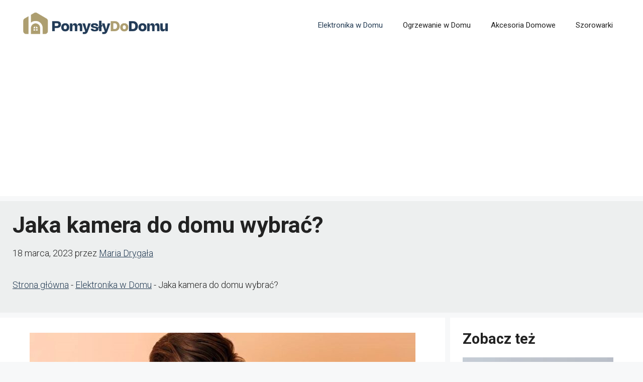

--- FILE ---
content_type: text/html; charset=utf-8
request_url: https://www.google.com/recaptcha/api2/aframe
body_size: 250
content:
<!DOCTYPE HTML><html><head><meta http-equiv="content-type" content="text/html; charset=UTF-8"></head><body><script nonce="jlRVrCMPs7MCyhHJ56g9ZQ">/** Anti-fraud and anti-abuse applications only. See google.com/recaptcha */ try{var clients={'sodar':'https://pagead2.googlesyndication.com/pagead/sodar?'};window.addEventListener("message",function(a){try{if(a.source===window.parent){var b=JSON.parse(a.data);var c=clients[b['id']];if(c){var d=document.createElement('img');d.src=c+b['params']+'&rc='+(localStorage.getItem("rc::a")?sessionStorage.getItem("rc::b"):"");window.document.body.appendChild(d);sessionStorage.setItem("rc::e",parseInt(sessionStorage.getItem("rc::e")||0)+1);localStorage.setItem("rc::h",'1768716019374');}}}catch(b){}});window.parent.postMessage("_grecaptcha_ready", "*");}catch(b){}</script></body></html>